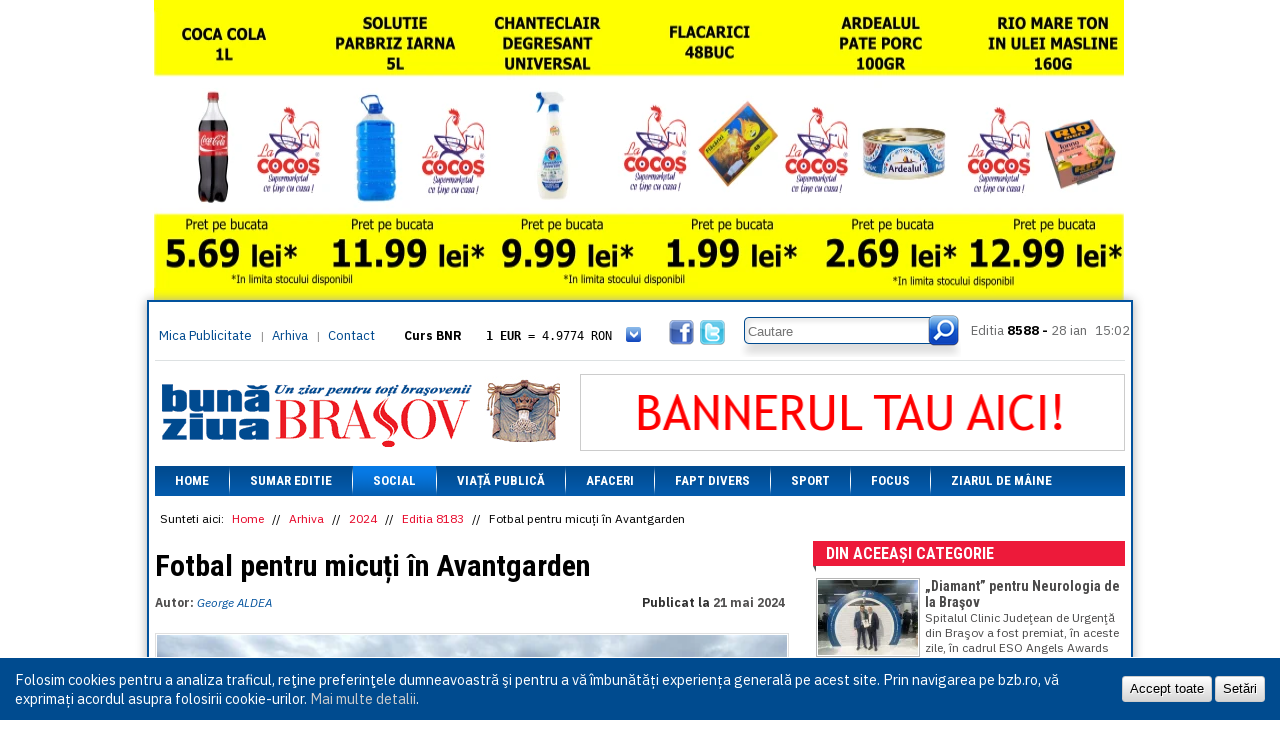

--- FILE ---
content_type: text/html; charset=UTF-8
request_url: https://bzb.ro/stire/fotbal-pentru-micuti-in-avantgarden-a198282
body_size: 7604
content:
<!DOCTYPE html>
<html>
<head>
    <!-- Global site tag (gtag.js) - Google Analytics -->
    <script async src="https://www.googletagmanager.com/gtag/js?id=UA-9687040-1"></script>
    <script>
      window.dataLayer = window.dataLayer || [];
      function gtag(){dataLayer.push(arguments);}
      gtag('js', new Date());

      gtag('config', 'UA-9687040-1');
    </script>

    <meta http-equiv="Cache-Control" content="no-cache, no-store, must-revalidate">
    <meta http-equiv="Pragma" content="no-cache">
    <meta http-equiv="Expires" content="0">
    
    <meta http-equiv="Content-Type" content="text/html; charset=utf-8" />
    <title>Fotbal pentru micuți în Avantgarden | Buna ziua Brasov</title>
    <base href='https://bzb.ro/' />
    <meta name="description" content="">
    <meta name="keywords" content="">

    <meta property="og:url" content="https://bzb.ro/stire/fotbal-pentru-micuti-in-avantgarden-a198282" />
    <meta property="og:title" content="Fotbal pentru micuți în Avantgarden | Buna ziua Brasov" />
    <meta property="og:description" content="" />
    <meta property="og:image" content="https://bzb.ro/files/articles/2024/05/Fotbal_Avantgarden.webp" />
    <meta property="og:locale" content="ro_RO" />
    
    <!--<meta name="viewport" content="width=device-width, initial-scale=1.0">-->

    <link rel="icon" href="favicon.ico" type="image/x-icon" />
    <link rel="shortcut icon" href="favicon.ico" type="image/x-icon" />

    <link rel="preconnect" href="https://fonts.googleapis.com">
    <link rel="preconnect" href="https://fonts.gstatic.com" crossorigin>
    <link href="https://fonts.googleapis.com/css2?family=IBM+Plex+Sans:ital,wght@0,100..700;1,100..700&family=Roboto+Condensed:ital,wght@0,100..900;1,100..900&display=swap" rel="stylesheet">

    <script src="https://cdnjs.cloudflare.com/ajax/libs/jquery/1.9.1/jquery.min.js" integrity="sha256-wS9gmOZBqsqWxgIVgA8Y9WcQOa7PgSIX+rPA0VL2rbQ=" crossorigin="anonymous"></script>
    <script src="https://cdnjs.cloudflare.com/ajax/libs/jquery-cookie/1.4.1/jquery.cookie.min.js" integrity="sha256-1A78rJEdiWTzco6qdn3igTBv9VupN3Q1ozZNTR4WE/Y=" crossorigin="anonymous"></script>
    <script src="https://cdnjs.cloudflare.com/ajax/libs/swfobject/2.2/swfobject.min.js" integrity="sha256-oYy9uw+7cz1/TLpdKv1rJwbj8UHHQ/SRBX5YADaM2OU=" crossorigin="anonymous"></script>
    
    <link rel="stylesheet" href="https://cdn.jsdelivr.net/gh/fancyapps/fancybox@3.5.7/dist/jquery.fancybox.min.css" />
    <script src="https://cdn.jsdelivr.net/gh/fancyapps/fancybox@3.5.7/dist/jquery.fancybox.min.js"></script>
    
    <meta name="facebook-domain-verification" content="l5dm6uiayhbhnnhqo8bleg13g938lj" />
    
        <script type="text/javascript" src="js/scripts.js"></script>
    
        <link rel="stylesheet" href="css/style_v1.3.css?v=1456133795" type="text/css" media="all" />
    <script type='text/javascript' src="js/video3/flowplayer-3.2.12.min.js"><!-- --></script>
</head><body class="">

    
        <div class='banners-round'>
        <div class='banners-left'>
                </div>
        <div class='banners-top' style="width: auto; top: -300px; margin: 0px 7px !important;">
        
            <a href='https://bzb.ro/banners/click/35782ce6a4d63f9828b2476150e744b8' target='_blank'>
                <img src='/img/bannere/cocos/26-01-08/970x300_2.webp' width='970' height='300' alt='banner la cocos' style='object-position: center; height: 300px; object-fit: cover;' />
            </a><a href='contact/' target='_blank'><img src='files/banners/ab_images/ab-986x160.png' alt='banner promotional' /></a>        </div>
        <div class='banners-right'>
                </div>
    </div>
        <div class="container">
        <div class="upC"></div>
        <div class="upM" style="margin-top: 300px">
            <div class="box_header">
                <div class="up">
                    <div class="linksH">
                        <div class="linksL"><a href="mica-publicitate">Mica Publicitate</a> | <a href="arhiva">Arhiva</a> | <a href='contact'>Contact</a></div>
                    </div>
                    <div class="curs">
                        <div class='curs_inner' id='curs-valutar'>
                        <p class='curs-title'>Curs BNR</p><a href='javascript://' class='show_more'></a><div class='curs-content'><p><span>1 EUR</span> = 4.9774 RON</p><p class='second'><span>1 USD</span> = 4.3833 RON</p><p><span>1 GBP</span> = 5.8304 RON</p><p class='second'><span>1 XAU</span> = 464.4611 RON</p><p><span>1 AED</span> = 1.1933 RON</p><p class='second'><span>1 AUD</span> = 2.7957 RON</p><p><span>1 BGN</span> = 2.5449 RON</p><p class='second'><span>1 BRL</span> = 0.7714 RON</p><p><span>1 CAD</span> = 3.1559 RON</p><p class='second'><span>1 CHF</span> = 5.2813 RON</p><p><span>1 CNY</span> = 0.6015 RON</p><p class='second'><span>1 CZK</span> = 0.1993 RON</p><p><span>1 DKK</span> = 0.6668 RON</p><p class='second'><span>1 EGP</span> = 0.0860 RON</p><p><span>1 HUF</span> = 1.2223 RON</p><p class='second'><span>1 INR</span> = 0.0513 RON</p><p><span>1 JPY</span> = 3.0556 RON</p><p class='second'><span>1 KRW</span> = 0.3047 RON</p><p><span>1 MDL</span> = 0.2538 RON</p><p class='second'><span>1 MXN</span> = 0.2227 RON</p><p><span>1 NOK</span> = 0.4191 RON</p><p class='second'><span>1 NZD</span> = 2.6097 RON</p><p><span>1 PLN</span> = 1.1646 RON</p><p class='second'><span>1 RSD</span> = 0.0425 RON</p><p><span>1 RUB</span> = 0.0530 RON</p><p class='second'><span>1 SEK</span> = 0.4526 RON</p><p><span>1 TRY</span> = 0.1141 RON</p><p class='second'><span>1 UAH</span> = 0.1048 RON</p><p><span>1 XDR</span> = 5.9383 RON</p><p class='second'><span>1 ZAR</span> = 0.2318 RON</p></div>                        </div>
                    </div>
                    <a href="javascript://" class="icon_fb"></a>
                    <a href="javascript://" class="icon_twitter"></a>
                    <div class="box_search">
                    <form name='search' action="cautare/" method="GET">
                        <span class="inp"><input type='text' name='qs' placeholder='Cautare' /></span>
                        <button type='submit' class='but'></button>
                    </form>
                    </div>
                    <div class="box_editia">
                        <span>Editia</span> 8588 -
                        <span class="date">28 ian</span>
                        <span class="watch">
                            
                            15:02                        
                        </span>
                    </div>
                </div>
                <div class="line_header"></div>
                <div class="headerB">
                    <a href="https://bzb.ro/" class="logo_header"></a>
                    <div class="banners banner_header banners-h" style="overflow: hidden;">
                    <a href='contact/' target='_blank'><img src='files/banners/ab_images/ab-545x75.png' alt='banner promotional' /></a>                    </div>
                </div>
            </div>
            <ul class="box_menu">
                            <li class="menu">
                    <a href="https://bzb.ro/">Home</a>

                                    </li>
            <li class="sep"></li>                <li class="menu">
                    <a href="https://bzb.ro/arhiva/editia/8588">Sumar editie</a>

                                    </li>
            <li class="sep"></li>                <li class="menu selected">
                    <a href="categorie/social">Social</a>

                                    </li>
            <li class="sep"></li>                <li class="menu">
                    <a href="categorie/viata-publica">Viață Publică</a>

                                    </li>
            <li class="sep"></li>                <li class="menu">
                    <a href="categorie/afaceri">Afaceri</a>

                                    </li>
            <li class="sep"></li>                <li class="menu">
                    <a href="categorie/fapt-divers">Fapt divers</a>

                                    </li>
            <li class="sep"></li>                <li class="menu">
                    <a href="categorie/sport">Sport</a>

                                    </li>
            <li class="sep"></li>                <li class="menu">
                    <a href="categorie/focus">Focus</a>

                                    </li>
            <li class="sep"></li>                <li class="menu">
                    <a href="stire/padurea-bogatii-bogata-in-carnivore-mari-a216750">Ziarul de mâine</a>

                                    </li>
                        </ul>
            <div class="box_content">

            <div class='breadcrumb'>
    <span>Sunteti aici: </span>
    <a href='https://bzb.ro/'>Home</a> //
    <a href='arhiva'>Arhiva</a> // <a href='arhiva/2024'>2024</a> // <a href='arhiva/editia/8183'>Editia 8183</a> //     <span>Fotbal pentru micuți în Avantgarden</span>
</div>
<div class="secPages_cont">
    <div class="story-headline">

        
        <h1 class="heading">Fotbal pentru micuți în Avantgarden</h1>
    </div>
    <p class='a_author'>Autor: <span>George ALDEA</span></p>
    <p class='a_date'>Publicat la <span>21 mai 2024</span></p>
    <div class='clearfloat'><!-- --></div>
    <p class='a_description'></p>
    <div class="txt_articol">
                <img src='files/articles/2024/05/Fotbal_Avantgarden.webp' alt='Fotbal pentru micuți în Avantgarden' class='article_img no-cm' style='width: 100%' />
        
        <p>
	Copiii din cartierele Avantgarden și Bartolomeu care iubesc fotbalul s-au putut bucura de un turneu destinat lor, care a avut loc &icirc;n acest weekend, &icirc;n Parcul central din Avantgarden 3. Clubul Celta Brașov a organizat un turneu pentru copiii născuți &icirc;ntre 2012 și 2016, la care participarea a fost gratuită.<br />
	<em>&bdquo;Acest turneu este destinat tuturor copiilor brașoveni, locuitorilor din Avantgarden, dar și din Bartolomeu, echipe școlare, tuturor copiilor care sunt atrași de acest fenomen. Ne dorim să creăm o emulație privind acest fenomen și, de asemenea, ăs aducem un z&acirc;mbet pe fețele copiilor și să le facem o bcurie&rdquo;, </em>a declarat antrenoarea Rodica Petrișor.<br />
	La turneu au participat 14 echipe, 8 dintre ele la categoria U8-U10 și alte 6 la categoria U11-U13.<br />
	Micuții care iubesc fotbalul au luat cu asalt, s&acirc;mbătă și duminică, Parcul central din Avantgarden și s-au bucurat de două zile dedicate sportului lor preferat.</p>
        <div style='clear: both;'><!-- --></div>
    </div>
    <div class='a_social'>
        <!-- AddThis Button BEGIN -->
        <div class="addthis_toolbox addthis_default_style">
        <a class="addthis_button_facebook_like" fb:like:layout="button_count"></a>
        <a class="addthis_button_tweet"></a>
        <a class="addthis_button_google_plusone" g:plusone:size="medium"></a>
        <a class="addthis_counter addthis_pill_style"></a>
        </div>
        <script type="text/javascript" src="//s7.addthis.com/js/300/addthis_widget.js#pubid=undefined"></script>
        <!-- AddThis Button END -->
        <div class='rating' id='a_rating'>
            <a href='javascript://' class='vote_up' id='positive'>+2</a>
            <a href='javascript://' class='vote_down' id='negative'>-0</a>
        </div>
        <div class='clearfloat'><!-- --></div>
    </div>

    <script type='text/javascript'>
    $("#a_rating a").click(function() {
        var data = {};
        data['article'] = '198282';
        data['vote'] = $(this).attr("id");
        data['source'] = 'ziar';

        $a = $(this);
        $.get('https://bzb.ro/ajax/vote_article', data, function(data) {

            if (data == 'error') {
                $.fancybox('<div class="tooltip_popup">Ați votat deja acest articol!</div>', {
                    height: 57,
                    autoHeight: false
                });
                $(".fancybox-inner").css({height: '57px !important'});
            }
            else
                $a.html(data);
        });
    });
    </script>

    
    
    <a name='comments'></a>
    <h2 class='ac_title'>Comentarii</h2>
        
    <div class='comment'>
        <p class='ac_name'>'Gladiator'</p>
        <p class='ac_date'>2024-05-21 08:29:24</p>
        <br class='clearfloat' />
        <p class='ac_text'>'Nu pentru copii?'</p>
    </div>

        
    <div class="B_comments">
        <a name='add_comment'></a>
        <div class="titlu_com"><h3>Adaugă un comentariu</h3></div>
        <form name='ac' method="post" action="https://bzb.ro/ajax/add_comment" id='add_c_form'>
        <p class='form-message'></p>
        <fieldset>
            <div class="row mandatory" data-validation="validate-text">
                <label for="name">Nume:</label>
                <input id="ac_name" type="text" size="34" value="" name="name">
                <span class="error-message"></span>
            </div>
            <div class="row mandatory" data-validation="validate-email">
                <i class='f_right'>(nu va aparea pe site)</i>
                <label for="email">Email:</label>
                <input id="ac_email" type="text" size="34" value="" name="email">
                <span class="error-message"></span>
            </div>
            <div class="row mandatory" data-validation="validate-text">
                <label for="comment">Comentariu:</label>
                <textarea id="ac_comment" name="comment"></textarea>
                <span class="error-message"></span>
            </div>
            <div class="row checkbox with-button last">
                <button class="button" type="submit">Postează comentariul</button>
            </div>
            <div class='overlay'>
                <img src='img/loading2.gif' alt='loading' />
            </div>
        </fieldset>
        </form>

        <script type='text/javascript'>
        $(document).ready(function() {
            $("#add_c_form").submit(function(e) {
                e.preventDefault();

                var messages = {
                                'validate-text' : 'Acest camp este prea scurt',
                                'validate-email' : 'Va rugam introduceti un email valid'
                                };

                var errors_found = 0;
                var data = {};
                $("#add_c_form .row.mandatory").each(function() {
                    $elem = $(this).children(":input").eq(0);

                    var error = false;
                    var validation = $(this).attr("data-validation");
                    switch(validation) {
                        case "validate-text" : error = ($.trim($elem.val()).length == 0);
                                                break;
                        case "validate-email" : var regex = /^([a-zA-Z0-9_\.\-\+])+\@(([a-zA-Z0-9\-])+\.)+([a-zA-Z0-9]{2,4})+$/;
                                                error = !regex.test($elem.val());
                                                break;
                    }

                    if (error) {
                        $(this).addClass("error");
                        $error = $(this).children(".error-message").eq(0);
                        $error.html(messages[validation]);
                        $error.fadeIn();
                        errors_found++;
                    }
                    else {
                        $(this).removeClass("error");
                        $(this).children(".error-message").hide();
                        data[$elem.attr("name")] = $elem.val();
                    }
                });

                if (errors_found == 0) {
                    $("#add_c_form .overlay").show();

                    data['article'] = '198282';
                    data['source'] = 'ziar';
                    $.get($("#add_c_form").attr("action"), data, function(message) {

                        $("#add_c_form .overlay").hide();

                        $("#add_c_form").children(".form-message").html(message);
                        $("#add_c_form").children(".form-message").show();

                        $("#add_c_form .row.mandatory").each(function() {
                            $(this).children(":input").val("");
                        });
                    });
                }
            });
        });
        </script>

    </div>
</div>
<div class="RightCol_sec">
    <div class="box_StireSec">
        <h2 class="t_ultimA">Din aceeași categorie<span class="dec"> </span></h2>
        <div class="cont_ultimA">
            <ul class="anunturi_txt">

            
                <li>
                                    <a href='stire/diamant-pentru-neurologia-de-la-brasov-a198294' class='thumb_arA'>
                        <img src='files/articles/2024/05/thumbs100x75/premiu_elvetia_spital.webp' alt='„Diamant” pentru  Neurologia de la Braşov' width="100" />
                    </a>
                                    <div class='similar_right'>
                        <a href='stire/diamant-pentru-neurologia-de-la-brasov-a198294'><h3>„Diamant” pentru  Neurologia de la Braşov</h3></a>
                        <p>
	Spitalul Clinic Judeţean de Urgenţă din Braşov a fost premiat, &icirc;n aceste zile, &icirc;n cadrul ESO Angels Awards pentru rapiditate şi eficienţă &icirc;n &icirc;ngrijirea pacienţilor cu[...]</p>
                        <span class='date'>2024-05-21</span>
                        <a href='stire/diamant-pentru-neurologia-de-la-brasov-a198294' class='butA_S' title='citeste tot articolul „Diamant” pentru  Neurologia de la Braşov'>citeste mai mult</a>
                    </div>
                    <div class='clearfloat'></div>
                </li>

            
                <li>
                                    <a href='stire/au-inceput-reinscrierile-la-gradinita-de-saptamana-viitoare-incep-si-inscrierile-a198297' class='thumb_arA'>
                        <img src='files/articles/2024/05/thumbs100x75/inscrieri_gradinita.webp' alt='Au început reînscrierile la grădiniţă. De săptămâna viitoare încep şi înscrierile' width="100" />
                    </a>
                                    <div class='similar_right'>
                        <a href='stire/au-inceput-reinscrierile-la-gradinita-de-saptamana-viitoare-incep-si-inscrierile-a198297'><h3>Au început reînscrierile la grădiniţă. De săptămâna viitoare încep şi înscrierile</h3></a>
                        <p>
	Luni, 20 mai, a &icirc;nceput etapa de re&icirc;nscrieri la grădiniţe şi creşe, potrivit calendarului aprobat de Ministerul Educaţiei.&nbsp; &Icirc;n această etapă sunt confirmaţi, &icirc;n baza[...]</p>
                        <span class='date'>2024-05-21</span>
                        <a href='stire/au-inceput-reinscrierile-la-gradinita-de-saptamana-viitoare-incep-si-inscrierile-a198297' class='butA_S' title='citeste tot articolul Au început reînscrierile la grădiniţă. De săptămâna viitoare încep şi înscrierile'>citeste mai mult</a>
                    </div>
                    <div class='clearfloat'></div>
                </li>

            
                <li>
                                    <a href='stire/bradul-de-craciun-din-piata-sfatului-transformat-in-mobilier-pentru-locurile-de-picnic-a216667' class='thumb_arA'>
                        <img src='files/articles/2026/01/thumbs100x75/brad_craciun_(1).jpeg' alt='Bradul de Crăciun din Piaţa Sfatului, transformat în mobilier pentru locurile de picnic' width="100" />
                    </a>
                                    <div class='similar_right'>
                        <a href='stire/bradul-de-craciun-din-piata-sfatului-transformat-in-mobilier-pentru-locurile-de-picnic-a216667'><h3>Bradul de Crăciun din Piaţa Sfatului, transformat în mobilier pentru locurile de picnic</h3></a>
                        <p>Decizia a fost luată după discuţiile cu Regia Publică a Pădurilor Kronstadt</p>
                        <span class='date'>2026-01-27</span>
                        <a href='stire/bradul-de-craciun-din-piata-sfatului-transformat-in-mobilier-pentru-locurile-de-picnic-a216667' class='butA_S' title='citeste tot articolul Bradul de Crăciun din Piaţa Sfatului, transformat în mobilier pentru locurile de picnic'>citeste mai mult</a>
                    </div>
                    <div class='clearfloat'></div>
                </li>

            
                <li>
                                    <a href='stire/autobuzele-de-pe-linia-120-ajung-in-vulcan-si-in-weekenduri-si-sarbatorile-legale-in-comuna-cristian-sunt-amenajate-doua-noi-statii-a198254' class='thumb_arA'>
                        <img src='files/articles/2024/05/thumbs100x75/20240517_104417.webp' alt='Autobuzele de pe linia 120 ajung în Vulcan și în weekenduri și sărbătorile legale. În comuna Cristian sunt amenajate două noi stații' width="100" />
                    </a>
                                    <div class='similar_right'>
                        <a href='stire/autobuzele-de-pe-linia-120-ajung-in-vulcan-si-in-weekenduri-si-sarbatorile-legale-in-comuna-cristian-sunt-amenajate-doua-noi-statii-a198254'><h3>Autobuzele de pe linia 120 ajung în Vulcan și în weekenduri și sărbătorile legale. În comuna Cristian sunt amenajate două noi stații</h3></a>
                        <p>
	RATBV a anunțat extinderea modificarea graficului de circulație al liniei 120 Brașov &ndash; Cristian &ndash; Vulcan, &icirc;ncep&acirc;nd cu data de 18 mai. Astfel, de la data amintită, autobuzele[...]</p>
                        <span class='date'>2024-05-21</span>
                        <a href='stire/autobuzele-de-pe-linia-120-ajung-in-vulcan-si-in-weekenduri-si-sarbatorile-legale-in-comuna-cristian-sunt-amenajate-doua-noi-statii-a198254' class='butA_S' title='citeste tot articolul Autobuzele de pe linia 120 ajung în Vulcan și în weekenduri și sărbătorile legale. În comuna Cristian sunt amenajate două noi stații'>citeste mai mult</a>
                    </div>
                    <div class='clearfloat'></div>
                </li>

            
                <li>
                                    <a href='stire/ziua-copiilor-la-aerodrom-a198268' class='thumb_arA'>
                        <img src='files/articles/2024/05/thumbs100x75/aeroclub.webp' alt='Ziua copiilor, la aerodrom' width="100" />
                    </a>
                                    <div class='similar_right'>
                        <a href='stire/ziua-copiilor-la-aerodrom-a198268'><h3>Ziua copiilor, la aerodrom</h3></a>
                        <p>
	Aeroclubul Rom&acirc;niei &icirc;i invită pe cei mici să descopere lumea fascinantă a aviaţiei, la Aerodromul Ghimbav, s&acirc;mbătă, &icirc;n 1 iunie. Va fi pregătită o expoziţie statică a[...]</p>
                        <span class='date'>2024-05-21</span>
                        <a href='stire/ziua-copiilor-la-aerodrom-a198268' class='butA_S' title='citeste tot articolul Ziua copiilor, la aerodrom'>citeste mai mult</a>
                    </div>
                    <div class='clearfloat'></div>
                </li>

            
            </ul>
        </div>
    </div>
    <div class='banners banners-v'>
        
            <a href='https://bzb.ro/banners/click/25e7d8247df27a0ff5bfddb9da3509cd' target='_blank'>
                <img src='/img/bannere/cocos/26-01-08/307x600_2.webp' width='307' height='600' alt='banner la cocos' />
            </a><a href='banners/click/321e3d34cd4656956ac38f4297ccbda9' target='_blank'><img src='files/banners/coral-banner-general.gif' alt='banner promotional' /></a><a href='banners/click/76be9b89f071fd44551014966c72cb47' target='_blank'><img src='files/banners/presa307x250.png' alt='banner promotional' /></a><a href='banners/click/c4e38ada8ee96e9bb5e6eca2db956d7d' target='_blank'><img src='files/banners/Banner_307x700_px1.jpg' alt='banner promotional' /></a>    </div>
</div>
<div class='clearfloat'><!-- --></div>
            </div>
            <div class='footer'>
                <div class='footer_m1'>
                    <ul>
                    <li><a href='https://bzb.ro/'>Home</a></li><li><a href='https://bzb.ro/arhiva/editia/8588'>Sumar editie</a></li><li><a href='categorie/social'>Social</a></li><li><a href='categorie/viata-publica'>Viață Publică</a></li><li><a href='categorie/afaceri'>Afaceri</a></li></ul></div><div class='footer_m4'><ul><li><a href='categorie/fapt-divers'>Fapt divers</a></li><li><a href='categorie/sport'>Sport</a></li><li><a href='categorie/focus'>Focus</a></li><li><a href='stire/padurea-bogatii-bogata-in-carnivore-mari-a216750'>Ziarul de mâine</a></li>                        <li><a href='supliment-religios'>Supliment Religios Ortodox</a></li>
                    </ul>
                </div>
                <div class='footer_m3'>
                    <p class='f_title'><a href='categorie/comunitati-locale'>Comunitati locale</a></p>
                    <ul>
                        <li><a href='categorie/comunitati-locale#codlea'>Codlea</a></li>
                        <li><a href='categorie/comunitati-locale#ghimbav'>Ghimbav</a></li>
                        <li><a href='categorie/comunitati-locale#tarlungeni'>Tarlungeni</a></li>
                        <li><a href='categorie/comunitati-locale#feldioara'>Feldioara</a></li>
                        <li><a href='categorie/comunitati-locale#halchiu'>Halchiu</a></li>
                    </ul>
                </div>
                <div class='footer_m2'>
                    <p class='f_title'>Social</p>
                    <ul>
                        <li><a href='javascript://' class='icon-fb'>Facebook</a></li>
                        <li><a href='javascript://' class='icon-twitter'>Twitter</a></li>
                    </ul>
                    <br />
                    <p class='f_title'>RSS</p>
                    <ul>
                        <li><a href='' class='icon-rss'>RSS Feed</a></li>
                    </ul>
                </div>
                <div class="footer_m5">
                    <div class="b_searchB">
                    <form name='s' method="post" action="cautare/">
                        <input value="" name='qs' placeholder='Cautare'>
                        <button type='submit' class="butS_bottom"></button>
                    </form>
                    </div>
                    <div class="contZiar">
                                            <div class="imgZ"><a href='https://bzb.ro/'><img src="files/editions/thumbs95x125/Pagina_1-28012026.jpg" alt='ultima editie a cotidianului' /></a></div>
                        <div class="imgZ"><a href='https://bzb.ro/supliment-religios'><img src="files/extras/thumbs95x125/pagina_6_23022023.jpg" alt='ultima editie a suplimentului religios' /></a></div>
                    </div>
                </div>
                
                <div class='clearfloat'></div>
            </div>
        </div>
    </div>
    
    <div class="cookie-policy container-fluid" id="cookiePolicy">
        <p>
            Folosim cookies pentru a analiza traficul, reţine preferinţele dumneavoastră şi pentru a vă îmbunătăți experiența generală pe acest site. Prin navigarea pe bzb.ro, vă exprimați acordul asupra folosirii cookie-urilor. <a href="/politica-de-utilizare-a-cookie-urilor">Mai multe detalii</a>.
        </p>
        <div class="settings">
            <button id="cookieOk">Accept toate</button>
            <button id="cookieSet" href="#cookieSettings">Setări</button>
        </div>
    </div>
    <div class="cookie-overlay" id="cookieSettings">
        <h2>Setări cookie</h2>
        <form name="cookie_settings" class="uses" method="post" action="cookies">
            <div class="item">
                <div>
                    <div class="switch on disabled" data-switch="#"></div>
                </div>
                <div>
                    <h4>Cookie-uri necesare</h4>
                    <p>Acestea sunt cookie-urile necesare bunei funcţionări a site-ului şi nu pot fi oprite din sistem.</p>
                </div>
            </div>
            <div class="item">
                <div>
                    <div class="switch on" data-switch="cookieAnalytics">
                        <input type="hidden" name="cookies[analytics]" id="cookieAnalytics" value="1">
                    </div>
                </div>
                <div>
                    <h4>Analiză a traficului şi analiză comportamentală</h4>
                    <p>Aceste cookie-uri ne ajută să analizăm traficul prin urmărirea afișării paginilor și colectarea informațiilor referitoare la obiceiurile de navigare in scopul de a studia interesele și profilul utilizatorilor şi pentru a măsura şi îmbunătăţi performanţele site-ului.</p>
                </div>
            </div>
            <div class="item">
                <div>
                    <div class="switch on" data-switch="cookieRemarketing">
                        <input type="hidden" name="cookies[remarketing]" id="cookieRemarketing" value="1">
                    </div>
                </div>
                <div>
                    <h4>Statistici şi segmentare a audienţei</h4>
                    <p>Aceste cookie-uri pot fi setate prin site-ul nostru sau al partenerilor şi pot fi folosite pentru a crea un profil al intereselor tale, pentru segmentarea audienței, prelucrarea obiceiurilor de navigare pentru a include utilizatorii siteurilor în anumite segmente de audiență.</p>
                </div>
            </div>
            <div class="item actions">
                <button class="button">Salvează</button>
                <a href="/politica-de-utilizare-a-cookie-urilor">Mai multe detalii</a>
            </div>
        </form>
    </div>
    
<script type="text/javascript">
var gaJsHost = (("https:" == document.location.protocol) ? "https://ssl." : "http://www.");
document.write(unescape("%3Cscript src='" + gaJsHost + "google-analytics.com/ga.js' type='text/javascript'%3E%3C/script%3E"));
</script>
<script type="text/javascript">
try {
var pageTracker = _gat._getTracker("UA-8148474-1");
pageTracker._trackPageview();
} catch(err) {}
</script>

</body>
</html>